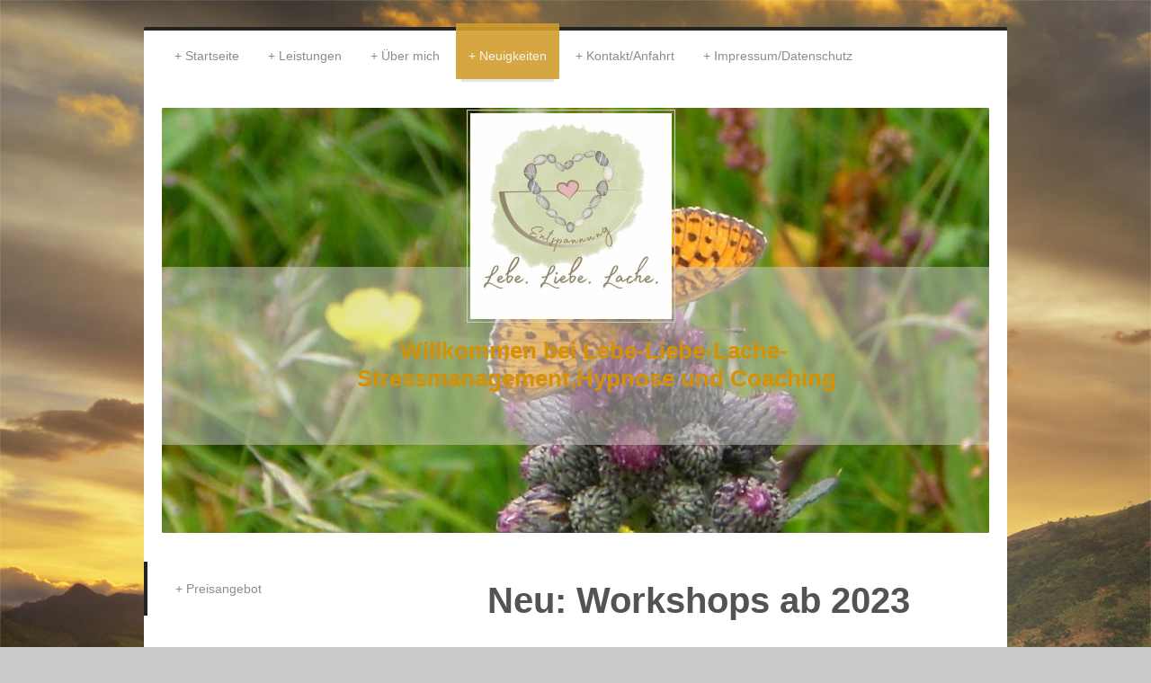

--- FILE ---
content_type: text/html; charset=UTF-8
request_url: http://www.lll-entspannung.de/neuigkeiten/
body_size: 7398
content:
<!DOCTYPE html>
<html lang="de"  ><head prefix="og: http://ogp.me/ns# fb: http://ogp.me/ns/fb# business: http://ogp.me/ns/business#">
    <meta http-equiv="Content-Type" content="text/html; charset=utf-8"/>
    <meta name="generator" content="IONOS MyWebsite"/>
        
    <link rel="dns-prefetch" href="//cdn.website-start.de/"/>
    <link rel="dns-prefetch" href="//105.mod.mywebsite-editor.com"/>
    <link rel="dns-prefetch" href="https://105.sb.mywebsite-editor.com/"/>
    <link rel="shortcut icon" href="//cdn.website-start.de/favicon.ico"/>
        <title>lll-Entspannung - Neuigkeiten</title>
    <style type="text/css">@media screen and (max-device-width: 1024px) {.diyw a.switchViewWeb {display: inline !important;}}</style>
    <style type="text/css">@media screen and (min-device-width: 1024px) {
            .mediumScreenDisabled { display:block }
            .smallScreenDisabled { display:block }
        }
        @media screen and (max-device-width: 1024px) { .mediumScreenDisabled { display:none } }
        @media screen and (max-device-width: 568px) { .smallScreenDisabled { display:none } }
                @media screen and (min-width: 1024px) {
            .mobilepreview .mediumScreenDisabled { display:block }
            .mobilepreview .smallScreenDisabled { display:block }
        }
        @media screen and (max-width: 1024px) { .mobilepreview .mediumScreenDisabled { display:none } }
        @media screen and (max-width: 568px) { .mobilepreview .smallScreenDisabled { display:none } }</style>
    <meta name="viewport" content="width=device-width, initial-scale=1, maximum-scale=1, minimal-ui"/>

<meta name="format-detection" content="telephone=no"/>
        <meta name="keywords" content="Gesundheit, Kurse, professionell, Hilfe"/>
            <meta name="description" content="lll-Entspannung in Rödermark bietet Leistungen rund um das Thema Gesundheit an."/>
            <meta name="robots" content="index,follow"/>
        <link href="//cdn.website-start.de/templates/2044/style.css?1763478093678" rel="stylesheet" type="text/css"/>
    <link href="http://www.lll-entspannung.de/s/style/theming.css?1690213772" rel="stylesheet" type="text/css"/>
    <link href="//cdn.website-start.de/app/cdn/min/group/web.css?1763478093678" rel="stylesheet" type="text/css"/>
<link href="//cdn.website-start.de/app/cdn/min/moduleserver/css/de_DE/common,shoppingbasket?1763478093678" rel="stylesheet" type="text/css"/>
    <link href="//cdn.website-start.de/app/cdn/min/group/mobilenavigation.css?1763478093678" rel="stylesheet" type="text/css"/>
    <link href="https://105.sb.mywebsite-editor.com/app/logstate2-css.php?site=153906064&amp;t=1768413333" rel="stylesheet" type="text/css"/>

<script type="text/javascript">
    /* <![CDATA[ */
var stagingMode = '';
    /* ]]> */
</script>
<script src="https://105.sb.mywebsite-editor.com/app/logstate-js.php?site=153906064&amp;t=1768413333"></script>

    <link href="//cdn.website-start.de/templates/2044/print.css?1763478093678" rel="stylesheet" media="print" type="text/css"/>
    <script type="text/javascript">
    /* <![CDATA[ */
    var systemurl = 'https://105.sb.mywebsite-editor.com/';
    var webPath = '/';
    var proxyName = '';
    var webServerName = 'www.lll-entspannung.de';
    var sslServerUrl = 'https://ssl.kundenserver.de/www.lll-entspannung.de';
    var nonSslServerUrl = 'http://www.lll-entspannung.de';
    var webserverProtocol = 'http://';
    var nghScriptsUrlPrefix = '//105.mod.mywebsite-editor.com';
    var sessionNamespace = 'DIY_SB';
    var jimdoData = {
        cdnUrl:  '//cdn.website-start.de/',
        messages: {
            lightBox: {
    image : 'Bild',
    of: 'von'
}

        },
        isTrial: 0,
        pageId: 1380353    };
    var script_basisID = "153906064";

    diy = window.diy || {};
    diy.web = diy.web || {};

        diy.web.jsBaseUrl = "//cdn.website-start.de/s/build/";

    diy.context = diy.context || {};
    diy.context.type = diy.context.type || 'web';
    /* ]]> */
</script>

<script type="text/javascript" src="//cdn.website-start.de/app/cdn/min/group/web.js?1763478093678" crossorigin="anonymous"></script><script type="text/javascript" src="//cdn.website-start.de/s/build/web.bundle.js?1763478093678" crossorigin="anonymous"></script><script type="text/javascript" src="//cdn.website-start.de/app/cdn/min/group/mobilenavigation.js?1763478093678" crossorigin="anonymous"></script><script src="//cdn.website-start.de/app/cdn/min/moduleserver/js/de_DE/common,shoppingbasket?1763478093678"></script>
<script type="text/javascript" src="https://cdn.website-start.de/proxy/apps/the5mu/resource/dependencies/"></script><script type="text/javascript">
                    if (typeof require !== 'undefined') {
                        require.config({
                            waitSeconds : 10,
                            baseUrl : 'https://cdn.website-start.de/proxy/apps/the5mu/js/'
                        });
                    }
                </script><script type="text/javascript" src="//cdn.website-start.de/app/cdn/min/group/pfcsupport.js?1763478093678" crossorigin="anonymous"></script>    <meta property="og:type" content="business.business"/>
    <meta property="og:url" content="http://www.lll-entspannung.de/neuigkeiten/"/>
    <meta property="og:title" content="lll-Entspannung - Neuigkeiten"/>
            <meta property="og:description" content="lll-Entspannung in Rödermark bietet Leistungen rund um das Thema Gesundheit an."/>
                <meta property="og:image" content="http://www.lll-entspannung.de/s/misc/logo.jpg?t=1766096242"/>
        <meta property="business:contact_data:country_name" content="Deutschland"/>
    
    
    
    
    
    
    
    
</head>


<body class="body diyBgActive  cc-pagemode-default diyfeSidebarLeft diy-market-de_DE" data-pageid="1380353" id="page-1380353">
    
    <div class="diyw">
        <div class="diyweb">
	<div class="diyfeMobileNav">
		
<nav id="diyfeMobileNav" class="diyfeCA diyfeCA2" role="navigation">
    <a title="Navigation aufklappen/zuklappen">Navigation aufklappen/zuklappen</a>
    <ul class="mainNav1"><li class=" hasSubNavigation"><a data-page-id="914391" href="http://www.lll-entspannung.de/" class=" level_1"><span>Startseite</span></a></li><li class=" hasSubNavigation"><a data-page-id="1503821" href="http://www.lll-entspannung.de/leistungen/" class=" level_1"><span>Leistungen</span></a><span class="diyfeDropDownSubOpener">&nbsp;</span><div class="diyfeDropDownSubList diyfeCA diyfeCA3"><ul class="mainNav2"><li class=" hasSubNavigation"><a data-page-id="914394" href="http://www.lll-entspannung.de/leistungen/indian-balance-und-relaxkurse-für-erwachsene/" class=" level_2"><span>INDIAN BALANCE® und Relaxkurse für Erwachsene</span></a><span class="diyfeDropDownSubOpener">&nbsp;</span><div class="diyfeDropDownSubList diyfeCA diyfeCA3"><ul class="mainNav3"><li class=" hasSubNavigation"><a data-page-id="914483" href="http://www.lll-entspannung.de/leistungen/indian-balance-und-relaxkurse-für-erwachsene/kursangebot-für-erwachsene/" class=" level_3"><span>Kursangebot für Erwachsene</span></a></li><li class=" hasSubNavigation"><a data-page-id="1531300" href="http://www.lll-entspannung.de/leistungen/indian-balance-und-relaxkurse-für-erwachsene/kursbeschreibungen/" class=" level_3"><span>Kursbeschreibungen</span></a></li><li class=" hasSubNavigation"><a data-page-id="1502622" href="http://www.lll-entspannung.de/leistungen/indian-balance-und-relaxkurse-für-erwachsene/überblick-der-entspannungstechniken/" class=" level_3"><span>Überblick der Entspannungstechniken</span></a></li><li class=" hasSubNavigation"><a data-page-id="1502624" href="http://www.lll-entspannung.de/leistungen/indian-balance-und-relaxkurse-für-erwachsene/struktur-eines-entspannungsabends/" class=" level_3"><span>Struktur eines Entspannungsabends</span></a></li></ul></div></li><li class=" hasSubNavigation"><a data-page-id="1525938" href="http://www.lll-entspannung.de/leistungen/relaxkurse-für-kinder-und-jugendliche/" class=" level_2"><span>Relaxkurse für Kinder und Jugendliche</span></a><span class="diyfeDropDownSubOpener">&nbsp;</span><div class="diyfeDropDownSubList diyfeCA diyfeCA3"><ul class="mainNav3"><li class=" hasSubNavigation"><a data-page-id="1531495" href="http://www.lll-entspannung.de/leistungen/relaxkurse-für-kinder-und-jugendliche/kurse-für-kinder-und-jugendliche/" class=" level_3"><span>Kurse für Kinder und Jugendliche</span></a></li><li class=" hasSubNavigation"><a data-page-id="1532004" href="http://www.lll-entspannung.de/leistungen/relaxkurse-für-kinder-und-jugendliche/kursbeschreibungen/" class=" level_3"><span>Kursbeschreibungen</span></a></li><li class=" hasSubNavigation"><a data-page-id="1525943" href="http://www.lll-entspannung.de/leistungen/relaxkurse-für-kinder-und-jugendliche/elterntipps/" class=" level_3"><span>Elterntipps</span></a></li></ul></div></li><li class=" hasSubNavigation"><a data-page-id="1525944" href="http://www.lll-entspannung.de/leistungen/peter-hess-klangmassage-und-stimmgabel/" class=" level_2"><span>Peter- Hess- Klangmassage und Stimmgabel</span></a><span class="diyfeDropDownSubOpener">&nbsp;</span><div class="diyfeDropDownSubList diyfeCA diyfeCA3"><ul class="mainNav3"><li class=" hasSubNavigation"><a data-page-id="1559115" href="http://www.lll-entspannung.de/leistungen/peter-hess-klangmassage-und-stimmgabel/stimmgabel/" class=" level_3"><span>Stimmgabel</span></a></li><li class=" hasSubNavigation"><a data-page-id="1545147" href="http://www.lll-entspannung.de/leistungen/peter-hess-klangmassage-und-stimmgabel/schwangerschaft-und-kinderwunsch/" class=" level_3"><span>Schwangerschaft und Kinderwunsch</span></a></li></ul></div></li><li class=" hasSubNavigation"><a data-page-id="1531186" href="http://www.lll-entspannung.de/leistungen/kinderklangmassagen/" class=" level_2"><span>Kinderklangmassagen</span></a></li><li class=" hasSubNavigation"><a data-page-id="1538362" href="http://www.lll-entspannung.de/leistungen/klangentspannung-neu/" class=" level_2"><span>Klangentspannung Neu</span></a></li><li class=" hasSubNavigation"><a data-page-id="1454936" href="http://www.lll-entspannung.de/leistungen/stressmanagement-und-burnout-prophylaxe/" class=" level_2"><span>Stressmanagement und Burnout- Prophylaxe</span></a><span class="diyfeDropDownSubOpener">&nbsp;</span><div class="diyfeDropDownSubList diyfeCA diyfeCA3"><ul class="mainNav3"><li class=" hasSubNavigation"><a data-page-id="1502621" href="http://www.lll-entspannung.de/leistungen/stressmanagement-und-burnout-prophylaxe/vorträge/" class=" level_3"><span>Vorträge</span></a></li></ul></div></li><li class=" hasSubNavigation"><a data-page-id="1504871" href="http://www.lll-entspannung.de/leistungen/coaching-und-paarberatung/" class=" level_2"><span>Coaching und Paarberatung</span></a><span class="diyfeDropDownSubOpener">&nbsp;</span><div class="diyfeDropDownSubList diyfeCA diyfeCA3"><ul class="mainNav3"><li class=" hasSubNavigation"><a data-page-id="1454927" href="http://www.lll-entspannung.de/leistungen/coaching-und-paarberatung/coaching/" class=" level_3"><span>Coaching</span></a></li><li class=" hasSubNavigation"><a data-page-id="1504869" href="http://www.lll-entspannung.de/leistungen/coaching-und-paarberatung/paarberatung/" class=" level_3"><span>Paarberatung</span></a></li></ul></div></li><li class=" hasSubNavigation"><a data-page-id="1454923" href="http://www.lll-entspannung.de/leistungen/hypnose/" class=" level_2"><span>Hypnose</span></a></li></ul></div></li><li class=" hasSubNavigation"><a data-page-id="914392" href="http://www.lll-entspannung.de/über-mich/" class=" level_1"><span>Über mich</span></a></li><li class="current hasSubNavigation"><a data-page-id="1380353" href="http://www.lll-entspannung.de/neuigkeiten/" class="current level_1"><span>Neuigkeiten</span></a><span class="diyfeDropDownSubOpener">&nbsp;</span><div class="diyfeDropDownSubList diyfeCA diyfeCA3"><ul class="mainNav2"><li class=" hasSubNavigation"><a data-page-id="1454932" href="http://www.lll-entspannung.de/neuigkeiten/preisangebot/" class=" level_2"><span>Preisangebot</span></a></li></ul></div></li><li class=" hasSubNavigation"><a data-page-id="914395" href="http://www.lll-entspannung.de/kontakt-anfahrt/" class=" level_1"><span>Kontakt/Anfahrt</span></a></li><li class=" hasSubNavigation"><a data-page-id="914397" href="http://www.lll-entspannung.de/impressum-datenschutz/" class=" level_1"><span>Impressum/Datenschutz</span></a><span class="diyfeDropDownSubOpener">&nbsp;</span><div class="diyfeDropDownSubList diyfeCA diyfeCA3"><ul class="mainNav2"><li class=" hasSubNavigation"><a data-page-id="1454921" href="http://www.lll-entspannung.de/impressum-datenschutz/-/" class=" level_2"><span>--</span></a></li></ul></div></li></ul></nav>
	</div>
  <div class="diywebContainer diyfeCA diyfeCA1">
    <div class="diywebHeader">
      <div class="diywebNav diywebNavMain diywebNav123">
        <div class="diywebLiveArea">
          <div class="webnavigation"><ul id="mainNav1" class="mainNav1"><li class="navTopItemGroup_1"><a data-page-id="914391" href="http://www.lll-entspannung.de/" class="level_1"><span>Startseite</span></a></li><li class="navTopItemGroup_2"><a data-page-id="1503821" href="http://www.lll-entspannung.de/leistungen/" class="level_1"><span>Leistungen</span></a></li><li class="navTopItemGroup_3"><a data-page-id="914392" href="http://www.lll-entspannung.de/über-mich/" class="level_1"><span>Über mich</span></a></li><li class="navTopItemGroup_4"><a data-page-id="1380353" href="http://www.lll-entspannung.de/neuigkeiten/" class="current level_1"><span>Neuigkeiten</span></a></li><li><ul id="mainNav2" class="mainNav2"><li class="navTopItemGroup_4"><a data-page-id="1454932" href="http://www.lll-entspannung.de/neuigkeiten/preisangebot/" class="level_2"><span>Preisangebot</span></a></li></ul></li><li class="navTopItemGroup_5"><a data-page-id="914395" href="http://www.lll-entspannung.de/kontakt-anfahrt/" class="level_1"><span>Kontakt/Anfahrt</span></a></li><li class="navTopItemGroup_6"><a data-page-id="914397" href="http://www.lll-entspannung.de/impressum-datenschutz/" class="level_1"><span>Impressum/Datenschutz</span></a></li></ul></div>
        </div>
      </div>
    </div>
    <div class="diywebEmotionHeader">
      <div class="diywebLiveArea">
        
<style type="text/css" media="all">
.diyw div#emotion-header {
        max-width: 920px;
        max-height: 473px;
                background: #eeeeee;
    }

.diyw div#emotion-header-title-bg {
    left: 0%;
    top: 20%;
    width: 100%;
    height: 42%;

    background-color: #cccccc;
    opacity: 0.50;
    filter: alpha(opacity = 50);
    }
.diyw img#emotion-header-logo {
    left: 36.87%;
    top: 0.50%;
    background: transparent;
            width: 24.35%;
        height: 48.41%;
                border: 1px solid #CCCCCC;
        padding: 3px;
        }

.diyw div#emotion-header strong#emotion-header-title {
    left: 5%;
    top: 20%;
    color: #d49105;
        font: normal bold 26px/120% Tahoma, Geneva, sans-serif;
}

.diyw div#emotion-no-bg-container{
    max-height: 473px;
}

.diyw div#emotion-no-bg-container .emotion-no-bg-height {
    margin-top: 51.41%;
}
</style>
<div id="emotion-header" data-action="loadView" data-params="active" data-imagescount="2">
            <img src="http://www.lll-entspannung.de/s/img/emotionheader24166828.jpg?1661261209.920px.473px" id="emotion-header-img" alt=""/>
            
        <div id="ehSlideshowPlaceholder">
            <div id="ehSlideShow">
                <div class="slide-container">
                                        <div style="background-color: #eeeeee">
                            <img src="http://www.lll-entspannung.de/s/img/emotionheader24166828.jpg?1661261209.920px.473px" alt=""/>
                        </div>
                                    </div>
            </div>
        </div>


        <script type="text/javascript">
        //<![CDATA[
                diy.module.emotionHeader.slideShow.init({ slides: [{"url":"http:\/\/www.lll-entspannung.de\/s\/img\/emotionheader24166828.jpg?1661261209.920px.473px","image_alt":"","bgColor":"#eeeeee"},{"url":"http:\/\/www.lll-entspannung.de\/s\/img\/emotionheader24166828_1.jpg?1661261209.920px.473px","image_alt":"","bgColor":"#eeeeee"}] });
        //]]>
        </script>

    
                        <a href="http://www.lll-entspannung.de/">
        
                    <img id="emotion-header-logo" src="http://www.lll-entspannung.de/s/misc/logo.jpg?t=1766096242" alt=""/>
        
                    </a>
            
                  	<div id="emotion-header-title-bg"></div>
    
            <strong id="emotion-header-title" style="text-align: center">Willkommen bei Lebe-Liebe-Lache-
 Stressmanagement,Hypnose und Coaching</strong>
                    <div class="notranslate">
                <svg xmlns="http://www.w3.org/2000/svg" version="1.1" id="emotion-header-title-svg" viewBox="0 0 920 473" preserveAspectRatio="xMinYMin meet"><text style="font-family:Tahoma, Geneva, sans-serif;font-size:26px;font-style:normal;font-weight:bold;fill:#d49105;line-height:1.2em;"><tspan x="50%" style="text-anchor: middle" dy="0.95em">Willkommen bei Lebe-Liebe-Lache-</tspan><tspan x="50%" style="text-anchor: middle" dy="1.2em"> Stressmanagement,Hypnose und Coaching</tspan></text></svg>
            </div>
            
    
    <script type="text/javascript">
    //<![CDATA[
    (function ($) {
        function enableSvgTitle() {
                        var titleSvg = $('svg#emotion-header-title-svg'),
                titleHtml = $('#emotion-header-title'),
                emoWidthAbs = 920,
                emoHeightAbs = 473,
                offsetParent,
                titlePosition,
                svgBoxWidth,
                svgBoxHeight;

                        if (titleSvg.length && titleHtml.length) {
                offsetParent = titleHtml.offsetParent();
                titlePosition = titleHtml.position();
                svgBoxWidth = titleHtml.width();
                svgBoxHeight = titleHtml.height();

                                titleSvg.get(0).setAttribute('viewBox', '0 0 ' + svgBoxWidth + ' ' + svgBoxHeight);
                titleSvg.css({
                   left: Math.roundTo(100 * titlePosition.left / offsetParent.width(), 3) + '%',
                   top: Math.roundTo(100 * titlePosition.top / offsetParent.height(), 3) + '%',
                   width: Math.roundTo(100 * svgBoxWidth / emoWidthAbs, 3) + '%',
                   height: Math.roundTo(100 * svgBoxHeight / emoHeightAbs, 3) + '%'
                });

                titleHtml.css('visibility','hidden');
                titleSvg.css('visibility','visible');
            }
        }

        
            var posFunc = function($, overrideSize) {
                var elems = [], containerWidth, containerHeight;
                                    elems.push({
                        selector: '#emotion-header-title',
                        overrideSize: true,
                        horPos: 55.16,
                        vertPos: 61.9                    });
                    lastTitleWidth = $('#emotion-header-title').width();
                                                elems.push({
                    selector: '#emotion-header-title-bg',
                    horPos: 0,
                    vertPos: 64.78                });
                                
                containerWidth = parseInt('920');
                containerHeight = parseInt('473');

                for (var i = 0; i < elems.length; ++i) {
                    var el = elems[i],
                        $el = $(el.selector),
                        pos = {
                            left: el.horPos,
                            top: el.vertPos
                        };
                    if (!$el.length) continue;
                    var anchorPos = $el.anchorPosition();
                    anchorPos.$container = $('#emotion-header');

                    if (overrideSize === true || el.overrideSize === true) {
                        anchorPos.setContainerSize(containerWidth, containerHeight);
                    } else {
                        anchorPos.setContainerSize(null, null);
                    }

                    var pxPos = anchorPos.fromAnchorPosition(pos),
                        pcPos = anchorPos.toPercentPosition(pxPos);

                    var elPos = {};
                    if (!isNaN(parseFloat(pcPos.top)) && isFinite(pcPos.top)) {
                        elPos.top = pcPos.top + '%';
                    }
                    if (!isNaN(parseFloat(pcPos.left)) && isFinite(pcPos.left)) {
                        elPos.left = pcPos.left + '%';
                    }
                    $el.css(elPos);
                }

                // switch to svg title
                enableSvgTitle();
            };

                        var $emotionImg = jQuery('#emotion-header-img');
            if ($emotionImg.length > 0) {
                // first position the element based on stored size
                posFunc(jQuery, true);

                // trigger reposition using the real size when the element is loaded
                var ehLoadEvTriggered = false;
                $emotionImg.one('load', function(){
                    posFunc(jQuery);
                    ehLoadEvTriggered = true;
                                        diy.module.emotionHeader.slideShow.start();
                                    }).each(function() {
                                        if(this.complete || typeof this.complete === 'undefined') {
                        jQuery(this).load();
                    }
                });

                                noLoadTriggeredTimeoutId = setTimeout(function() {
                    if (!ehLoadEvTriggered) {
                        posFunc(jQuery);
                    }
                    window.clearTimeout(noLoadTriggeredTimeoutId)
                }, 5000);//after 5 seconds
            } else {
                jQuery(function(){
                    posFunc(jQuery);
                });
            }

                        if (jQuery.isBrowser && jQuery.isBrowser.ie8) {
                var longTitleRepositionCalls = 0;
                longTitleRepositionInterval = setInterval(function() {
                    if (lastTitleWidth > 0 && lastTitleWidth != jQuery('#emotion-header-title').width()) {
                        posFunc(jQuery);
                    }
                    longTitleRepositionCalls++;
                    // try this for 5 seconds
                    if (longTitleRepositionCalls === 5) {
                        window.clearInterval(longTitleRepositionInterval);
                    }
                }, 1000);//each 1 second
            }

            }(jQuery));
    //]]>
    </script>

    </div>

      </div>
    </div>
    <div class="diywebContent">
      <div class="diywebLiveArea">
        <div class="diywebMain">
          <div class="diywebGutter">
            
        <div id="content_area">
        	<div id="content_start"></div>
        	
        
        <div id="matrix_2006866" class="sortable-matrix" data-matrixId="2006866"><div class="n module-type-header diyfeLiveArea "> <h1><span class="diyfeDecoration">Neu: Workshops ab 2023</span></h1> </div><div class="n module-type-text diyfeLiveArea "> <p style="text-align: center;"><strong>monatliche Workshops</strong></p>
<p style="text-align: center;"><strong><span style="font-size:18px;">19:30-21:00 Uhr<br/>
 á 90 min, 17 Euro pro Person</span></strong><br/>
 </p> </div><div class="n module-type-hr diyfeLiveArea "> <div style="padding: 0px 0px">
    <div class="hr"></div>
</div>
 </div><div class="n module-type-header diyfeLiveArea "> <h1><span class="diyfeDecoration">Klangmassage bei Schwangerschaft und Kinderwunsch</span></h1> </div><div class="n module-type-imageSubtitle diyfeLiveArea "> <div class="clearover imageSubtitle" id="imageSubtitle-28880337">
    <div class="align-container align-center" style="max-width: 366px">
        <a class="imagewrapper" href="http://www.lll-entspannung.de/s/cc_images/teaserbox_55767608.jpg?t=1535369218" rel="lightbox[28880337]">
            <img id="image_55767608" src="http://www.lll-entspannung.de/s/cc_images/cache_55767608.jpg?t=1535369218" alt="" style="max-width: 366px; height:auto"/>
        </a>

        
    </div>

</div>

<script type="text/javascript">
//<![CDATA[
jQuery(function($) {
    var $target = $('#imageSubtitle-28880337');

    if ($.fn.swipebox && Modernizr.touch) {
        $target
            .find('a[rel*="lightbox"]')
            .addClass('swipebox')
            .swipebox();
    } else {
        $target.tinyLightbox({
            item: 'a[rel*="lightbox"]',
            cycle: false,
            hideNavigation: true
        });
    }
});
//]]>
</script>
 </div><div class="n module-type-text diyfeLiveArea "> <p><span style="font-size:16px;">  <a href="http://www.lll-entspannung.de/leistungen/peter-hess-klangmassage-und-stimmgabel/schwangerschaft-und-kinderwunsch/" target="_self">Lassen Sie sich in dieser besonderen Zeit von Klang begleiten</a></span></p> </div><div class="n module-type-hr diyfeLiveArea "> <div style="padding: 0px 0px">
    <div class="hr"></div>
</div>
 </div></div>
        
        
        </div>
          </div>
        </div>
        <div class="diywebSecondary diyfeCA diyfeCA3">
          <div class="diywebNav diywebNav23">
            <div class="diywebGutter">
              <div class="webnavigation"><ul id="mainNav2" class="mainNav2"><li class="navTopItemGroup_0"><a data-page-id="1454932" href="http://www.lll-entspannung.de/neuigkeiten/preisangebot/" class="level_2"><span>Preisangebot</span></a></li></ul></div>
            </div>
          </div>
          <div class="diywebSidebar">
            <div class="diywebGutter">
              <div id="matrix_987749" class="sortable-matrix" data-matrixId="987749"><div class="n module-type-text diyfeLiveArea "> <p> </p>
<p>+49 60 74 72 80 26 5</p>
<p> </p>
<p>oder</p>
<p><span style="font-size: 10.0pt; line-height: 115%; font-family: 'Arial','sans-serif';"><a href="mailto:Lebe.Liebe.Lache-Gelassenheit-im-Alltag@gmx.de" target="_blank">lll-entspannung@web.de</a></span></p> </div><div class="n module-type-hr diyfeLiveArea "> <div style="padding: 0px 0px">
    <div class="hr"></div>
</div>
 </div><div class="n module-type-hr diyfeLiveArea "> <div style="padding: 0px 0px">
    <div class="hr"></div>
</div>
 </div><div class="n module-type-header diyfeLiveArea "> <h1><span class="diyfeDecoration">Aktuelles</span></h1> </div><div class="n module-type-hr diyfeLiveArea "> <div style="padding: 0px 0px">
    <div class="hr"></div>
</div>
 </div><div class="n module-type-hr diyfeLiveArea "> <div style="padding: 0px 0px">
    <div class="hr"></div>
</div>
 </div><div class="n module-type-imageSubtitle diyfeLiveArea "> <div class="clearover imageSubtitle" id="imageSubtitle-27923533">
    <div class="align-container align-left" style="max-width: 137px">
        <a class="imagewrapper" href="http://www.lll-entspannung.de/s/cc_images/teaserbox_53619291.jpg?t=1519768034" rel="lightbox[27923533]">
            <img id="image_53619291" src="http://www.lll-entspannung.de/s/cc_images/cache_53619291.jpg?t=1519768034" alt="" style="max-width: 137px; height:auto"/>
        </a>

        
    </div>

</div>

<script type="text/javascript">
//<![CDATA[
jQuery(function($) {
    var $target = $('#imageSubtitle-27923533');

    if ($.fn.swipebox && Modernizr.touch) {
        $target
            .find('a[rel*="lightbox"]')
            .addClass('swipebox')
            .swipebox();
    } else {
        $target.tinyLightbox({
            item: 'a[rel*="lightbox"]',
            cycle: false,
            hideNavigation: true
        });
    }
});
//]]>
</script>
 </div><div class="n module-type-hr diyfeLiveArea "> <div style="padding: 4px 0px">
    <div class="hr"></div>
</div>
 </div><div class="n module-type-imageSubtitle diyfeLiveArea "> <div class="clearover imageSubtitle" id="imageSubtitle-27925151">
    <div class="align-container align-center" style="max-width: 224px">
        <a class="imagewrapper" href="http://www.lll-entspannung.de/s/cc_images/teaserbox_53621270.JPG?t=1666464486" rel="lightbox[27925151]">
            <img id="image_53621270" src="http://www.lll-entspannung.de/s/cc_images/cache_53621270.JPG?t=1666464486" alt="" style="max-width: 224px; height:auto"/>
        </a>

        
    </div>

</div>

<script type="text/javascript">
//<![CDATA[
jQuery(function($) {
    var $target = $('#imageSubtitle-27925151');

    if ($.fn.swipebox && Modernizr.touch) {
        $target
            .find('a[rel*="lightbox"]')
            .addClass('swipebox')
            .swipebox();
    } else {
        $target.tinyLightbox({
            item: 'a[rel*="lightbox"]',
            cycle: false,
            hideNavigation: true
        });
    }
});
//]]>
</script>
 </div><div class="n module-type-text diyfeLiveArea "> <p class="BinePage" style="text-align: center;"><span style="color:#32691E;"><span style="font-size:24px;"><u><strong>Workshopangebote:</strong></u></span></span></p>
<p class="BinePage" style="text-align: center;"> </p>
<p style="text-align: center;"><span style="font-size:20px;"><span style="color:#666666;"><strong>Dienstags, 1x im Monat</strong></span></span></p>
<p style="text-align: center;"> </p>
<p style="text-align: center;"><span style="font-size:20px;"><span style="color:#666666;"><strong>Familienbildung in der Kita an der Rodau</strong></span></span></p>
<p style="text-align: center;"> </p>
<p align="left" style="text-align:left;"> </p>
<p style="text-align: center;"><span style="color:#32691E;"><span style="font-size:22px;"><strong>After- Work- Entspannung:</strong></span></span></p>
<p style="text-align: center;"><span style="color:#32691E;"><span style="font-size:22px;"><strong>wechselnde Themenabend:</strong></span></span></p>
<p style="text-align: center;"> </p>
<p style="text-align: center;"><span style="color:#32691E;"><span style="font-size:22px;"><strong>Januar: Atemarbeit</strong></span></span></p>
<p style="text-align: center;"><span style="color:#32691E;"><span style="font-size:22px;"><strong>Februar: Indian Balance</strong></span></span></p>
<p style="text-align: center;"><span style="color:#32691E;"><span style="font-size:22px;"><strong>März: PME</strong></span></span></p>
<p style="text-align: center;"><span style="color:#32691E;"><span style="font-size:22px;"><strong>April: AT</strong></span></span></p>
<p style="text-align: center;"><span style="color:#32691E;"><span style="font-size:22px;"><strong>Mai: Klangschalen</strong></span></span></p>
<p style="text-align: center;"><span style="color:#32691E;"><span style="font-size:22px;"><strong>Juli: Stretching</strong></span></span></p>
<p style="text-align: center;"> </p>
<p style="text-align: center;"> </p>
<p style="text-align: center;"> </p>
<p> </p>
<p style="text-align: center;"> </p>
<p style="text-align: center;"> </p>
<p align="left" class="BinePage" style="text-align: left;"> </p>
<p align="left" class="BinePage" style="text-align: left;"><strong>jeweils 1 Kursabend</strong></p>
<p align="left" class="BinePage" style="text-align: left;"><strong>jeweils 90 Minuten</strong></p>
<p> </p>
<p align="left" class="BinePage" style="text-align: left;"><strong>10.1./14.2./14.3./11.4./16.5./11.7.</strong></p>
<p> </p>
<p align="left" class="BinePage" style="text-align: left;"><strong>19:30- 21:00 Uhr</strong></p>
<p align="left" class="BinePage" style="text-align: left;"> </p>
<p align="left" class="BinePage" style="text-align: left;"><strong>Kosten: 17 Euro</strong></p>
<p align="left" class="BinePage" style="text-align: left;"> </p>
<p align="left" style="text-align:left;"><strong>Familienbildung</strong></p>
<p align="left" style="text-align:left;"><strong>„Kita an der Rodau“</strong></p>
<p align="left" style="text-align:left;"><strong>Jakob- Hecht- Straße 4</strong></p>
<p align="left" style="text-align:left;"><strong>63322 Rödermark</strong></p>
<p align="left" style="text-align:left;"> </p>
<p align="left" style="text-align:left;"> </p>
<p align="left" class="BinePage" style="text-align: left;"> </p>
<p> </p> </div></div>
            </div>
          </div><!-- .diywebSidebar -->
        </div><!-- .diywebSecondary -->
      </div>
    </div><!-- .diywebContent -->
    <div class="diywebFooter diyfeCA diyfeCA4">
      <div class="diywebLiveArea">
        <div class="diywebGutter">
          <div id="contentfooter">
    <div class="leftrow">
                        <a rel="nofollow" href="javascript:window.print();">
                    <img class="inline" height="14" width="18" src="//cdn.website-start.de/s/img/cc/printer.gif" alt=""/>
                    Druckversion                </a> <span class="footer-separator">|</span>
                <a href="http://www.lll-entspannung.de/sitemap/">Sitemap</a>
                        <br/> © lll-Entspannung
            </div>
    <script type="text/javascript">
        window.diy.ux.Captcha.locales = {
            generateNewCode: 'Neuen Code generieren',
            enterCode: 'Bitte geben Sie den Code ein'
        };
        window.diy.ux.Cap2.locales = {
            generateNewCode: 'Neuen Code generieren',
            enterCode: 'Bitte geben Sie den Code ein'
        };
    </script>
    <div class="rightrow">
                    <span class="loggedout">
                <a rel="nofollow" id="login" href="https://login.1and1-editor.com/153906064/www.lll-entspannung.de/de?pageId=1380353">
                    Login                </a>
            </span>
                <p><a class="diyw switchViewWeb" href="javascript:switchView('desktop');">Webansicht</a><a class="diyw switchViewMobile" href="javascript:switchView('mobile');">Mobile-Ansicht</a></p>
                <span class="loggedin">
            <a rel="nofollow" id="logout" href="https://105.sb.mywebsite-editor.com/app/cms/logout.php">Logout</a> <span class="footer-separator">|</span>
            <a rel="nofollow" id="edit" href="https://105.sb.mywebsite-editor.com/app/153906064/1380353/">Seite bearbeiten</a>
        </span>
    </div>
</div>
            <div id="loginbox" class="hidden">
                <script type="text/javascript">
                    /* <![CDATA[ */
                    function forgotpw_popup() {
                        var url = 'https://passwort.1und1.de/xml/request/RequestStart';
                        fenster = window.open(url, "fenster1", "width=600,height=400,status=yes,scrollbars=yes,resizable=yes");
                        // IE8 doesn't return the window reference instantly or at all.
                        // It may appear the call failed and fenster is null
                        if (fenster && fenster.focus) {
                            fenster.focus();
                        }
                    }
                    /* ]]> */
                </script>
                                <img class="logo" src="//cdn.website-start.de/s/img/logo.gif" alt="IONOS" title="IONOS"/>

                <div id="loginboxOuter"></div>
            </div>
        

        </div>
      </div>
    </div><!-- .diywebFooter -->
  </div><!-- .diywebContainer -->
</div><!-- .diyweb -->    </div>

    
    </body>


<!-- rendered at Thu, 18 Dec 2025 23:17:23 +0100 -->
</html>
